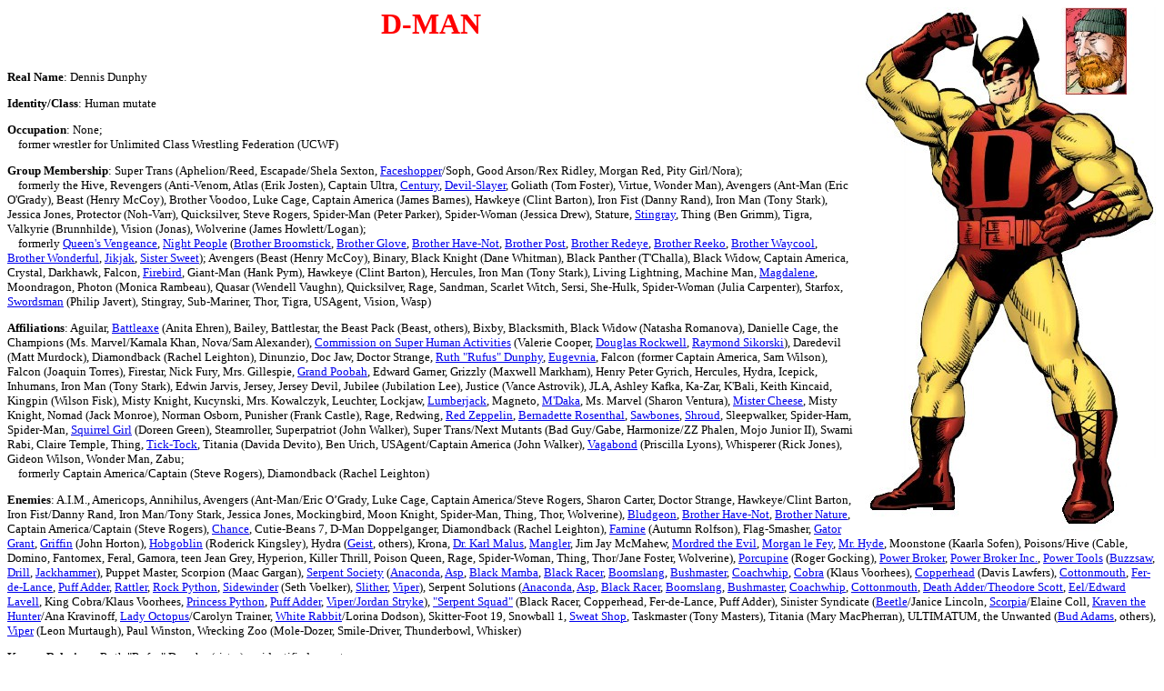

--- FILE ---
content_type: text/html; charset=UTF-8
request_url: http://www.marvunapp.com/Appendix4/demolitionman.htm
body_size: 80437
content:
<!DOCTYPE HTML PUBLIC "-//W3C//DTD HTML 4.0 Transitional//EN">
<html><head><title>D-Man (Captain America character, former Avenger)</title>




  

  
  
  <meta http-equiv="Content-Type" content="text/html; charset=iso-8859-1">

  
  <meta http-equiv="imagetoolbar" content="false">

  
  <style type="text/css">@import url( http://www.marvunapp.com/Appendix/appchartemplate.css );
  </style>
  
  <meta content="MSHTML 6.00.2900.3199" name="GENERATOR"></head><body oncontextmenu="return false" onselectstart="return false" ondragstart="return false" oncontext="return false" style="background-color: rgb(255, 255, 255);">
<p class="title" align="center"><font color="#ff0000" size="6">D-MAN<img style="width: 329px; height: 580px;" src="demolitionman1.jpg" align="right" border="0"></font></p>

<p><font size="2"><b>Real Name</b>:&nbsp;Dennis
Dunphy</font></p>

<p><font size="2"><b>Identity/Class</b>:&nbsp;Human
mutate</font></p>

<p><font size="2"><b>Occupation</b>:&nbsp;None;<br>
&nbsp;&nbsp;&nbsp; former wrestler for Unlimited Class
Wrestling Federation (UCWF)</font></p>

<p><font size="2"><b>Group Membership</b>: Super Trans (Aphelion/Reed, Escapade/Shela Sexton, <a href="http://www.marvunapp.com/Appendix10/faceshopper.htm">Faceshopper</a>/Soph, Good Arson/Rex Ridley, Morgan Red, Pity Girl/Nora);<br>
&nbsp;&nbsp;&nbsp; formerly the Hive, Revengers
(Anti-Venom, Atlas (Erik&nbsp;Josten), Captain Ultra, <a href="http://www.marvunapp.com/Appendix3/centuryfw.htm">Century</a>,
<a href="http://www.marvunapp.com/Appendix3/devilslayerdef.htm">Devil-Slayer</a>,
Goliath (Tom&nbsp;Foster), Virtue, Wonder Man), </font><font size="2">Avengers
(Ant-Man (Eric O'Grady), Beast (Henry McCoy), Brother Voodoo, Luke
Cage, Captain America (James Barnes), Hawkeye (Clint Barton), Iron Fist
(Danny Rand), Iron Man (Tony Stark), Jessica Jones, Protector
(Noh-Varr), Quicksilver, Steve Rogers, Spider-Man (Peter Parker),
Spider-Woman (Jessica Drew), Stature, <a href="http://www.marvunapp.com/Appendix7/stingray_newell.htm">Stingray</a>,
Thing (Ben Grimm),
Tigra, Valkyrie (Brunnhilde), Vision (Jonas), Wolverine (James
Howlett/Logan);<br>
&nbsp;&nbsp;&nbsp; formerly <a href="http://www.marvunapp.com/Appendix/earthmorgan.htm#Vengeance">Queen's
Vengeance</a>, <a href="http://www.marvunapp.com/Appendix/nightppl.htm">Night
People</a> (<a href="http://www.marvunapp.com/Appendix/nightppl.htm#Broomstick">Brother
Broomstick</a>,
<a href="http://www.marvunapp.com/Appendix/nightppl.htm#Broomstick">Brother
Glove</a>, <a href="http://www.marvunapp.com/Appendix/nightppl.htm#Not">Brother
Have-Not</a>,
<a href="http://www.marvunapp.com/Appendix/nightppl.htm#Broomstick">Brother
Post</a>,
<a href="http://www.marvunapp.com/Appendix/nightppl.htm#Broomstick">Brother
Redeye</a>, <a href="http://www.marvunapp.com/Appendix/nightppl.htm#Reeko">
Brother Reeko</a>,
<a href="http://www.marvunapp.com/Appendix/nightppl.htm#Broomstick">Brother
Waycool</a>, <a href="http://www.marvunapp.com/Appendix/nightppl.htm#Wonderful">
Brother Wonderful</a>,
<a href="http://www.marvunapp.com/Appendix/nightppl.htm#Jikjak">Jikjak</a>,
<a href="http://www.marvunapp.com/Appendix/nightppl.htm#Sweet">Sister
Sweet</a>); Avengers (Beast (Henry McCoy), Binary, Black Knight
(Dane Whitman), Black Panther (T'Challa), Black Widow, Captain America,
Crystal, Darkhawk, Falcon, <a href="http://www.marvunapp.com/Appendix7/firebird_juarez.htm">Firebird</a>,
Giant-Man (Hank Pym), Hawkeye
(Clint Barton), Hercules, Iron Man (Tony Stark), Living Lightning,
Machine Man, <a href="http://www.marvunapp.com/Appendix2/magdaleneavengers.htm">Magdalene</a>,
Moondragon, Photon (Monica Rambeau), Quasar (Wendell Vaughn),
Quicksilver, Rage, Sandman, Scarlet Witch, Sersi, She-Hulk,
Spider-Woman (Julia Carpenter), Starfox,
<a href="http://www.marvunapp.com/Appendix3/swordsmanjarvert.htm">Swordsman</a>
(Philip Javert), Stingray, Sub-Mariner, Thor, Tigra, USAgent, Vision,
Wasp)</font></p>

<p><font size="2"><b>Affiliations</b>: 
Aguilar, <a href="http://www.marvunapp.com/Appendix/batax4.htm">Battleaxe</a>
(Anita Ehren), Bailey, Battlestar, the Beast Pack (Beast, others),
Bixby, Blacksmith, Black Widow (Natasha
Romanova), Danielle Cage, the Champions (Ms. Marvel/Kamala Khan,
Nova/Sam Alexander), <a href="http://www.marvunapp.com/Appendix2/commissionsa.htm">Commission
on Super Human Activities</a> (Valerie Cooper,
<a href="http://www.marvunapp.com/Appendix2/rockwelldoug.htm">Douglas
Rockwell</a>, <a href="http://www.marvunapp.com/Appendix2/sikorskiraymond.htm">Raymond
Sikorski</a>), Daredevil (Matt Murdock), Diamondback (Rachel Leighton),
Dinunzio, Doc Jaw, Doctor Strange, <a href="#RUFUS">Ruth "Rufus" Dunphy</a>, <a href="http://www.marvunapp.com/Appendix4/eugevniadman.htm">Eugevnia</a>,
Falcon (former Captain America, Sam Wilson), Falcon (Joaquin Torres),
Firestar, Nick Fury, Mrs. Gillespie, <a href="#poob">Grand Poobah</a>,
Edward Garner, Grizzly (Maxwell Markham), 
Henry Peter Gyrich, Hercules, Hydra, Icepick, Inhumans, Iron Man (Tony
Stark),
Edwin Jarvis, Jersey, Jersey
Devil, Jubilee (Jubilation Lee), Justice (Vance Astrovik), JLA, Ashley Kafka, Ka-Zar, K'Bali, Keith Kincaid,
Kingpin (Wilson Fisk), Misty Knight, Kucynski,
Mrs. Kowalczyk, Leuchter, Lockjaw, <a href="http://www.marvunapp.com/Appendix10/lumberjackucwf.htm">Lumberjack</a>, Magneto,
<a href="http://www.marvunapp.com/Appendix2/mdakavengers.htm">M'Daka</a>,
Ms. Marvel (Sharon Ventura), <a href="#poob">Mister Cheese</a>, Misty
Knight, Nomad (Jack Monroe), Norman Osborn, Punisher (Frank Castle), 
Rage, Redwing,
<a href="http://www.marvunapp.com/Appendix/redzepplin.htm">Red
Zeppelin</a>,
<a href="http://www.marvunapp.com/Appendix7/rosenthal-bernie.htm">Bernadette
Rosenthal</a>, <a href="http://www.marvunapp.com/Appendix/sawbones.htm">Sawbones</a>, <a href="http://www.marvunapp.com/Appendix8/shroud_coleridge.htm">Shroud</a>, Sleepwalker, Spider-Ham, Spider-Man, <a href="http://www.marvunapp.com/Appendix/sqlgrl.htm">Squirrel Girl</a>
(Doreen Green), Steamroller, Superpatriot (John Walker), Super Trans/Next Mutants (Bad Guy/Gabe, Harmonize/ZZ Phalen, Mojo Junior II), Swami Rabi,
Claire
Temple, Thing,
<a href="http://www.marvunapp.com/Appendix/ticktock.htm">Tick-Tock</a>,
Titania (Davida Devito), Ben Urich, USAgent/Captain America (John
Walker), <a href="http://www.marvunapp.com/Appendix9/lyons-priscilla-vagabond-scourge.html">Vagabond</a> (Priscilla Lyons), Whisperer (Rick Jones), Gideon Wilson, Wonder Man,
Zabu;<br>
&nbsp;&nbsp;&nbsp; formerly Captain America/Captain (Steve
Rogers), Diamondback (Rachel Leighton)</font></p>

<p><font size="2"><b>Enemies</b>: 
A.I.M., Americops, Annihilus, Avengers (Ant-Man/Eric
O&#8217;Grady, Luke Cage, Captain America/Steve Rogers, Sharon Carter, Doctor
Strange,
Hawkeye/Clint Barton, Iron Fist/Danny Rand, Iron Man/Tony Stark,
Jessica Jones, Mockingbird, Moon Knight, Spider-Man,
Thing, Thor, Wolverine),
<a href="http://www.marvunapp.com/Appendix/bludgeoncap.htm">Bludgeon</a>,
<a href="http://www.marvunapp.com/Appendix/nightppl.htm#Not">Brother
Have-Not</a>,
<a href="http://www.marvunapp.com/Appendix/brothernature.htm">Brother
Nature</a>, Captain America/Captain (Steve Rogers), <a href="http://www.marvunapp.com/Appendix6/chancepowellsm.htm">Chance</a>,
Cutie-Beans 7, D-Man Doppelganger, Diamondback (Rachel Leighton), <a href="http://www.marvunapp.com/Appendix6/famine_apocalypse.htm">Famine</a>
(Autumn Rolfson), Flag-Smasher,
<a href="http://www.marvunapp.com/Appendix6/gatorgrantth.htm">Gator
Grant</a>, <a href="http://www.marvunapp.com/Appendix3/griffinhorton.htm">Griffin</a>
(John Horton), <a href="http://www.marvunapp.com/Appendix5/hobgoblinkingsley.htm">Hobgoblin</a> (Roderick Kingsley), Hydra (<a href="http://www.marvunapp.com/Appendix6/geist_hydra-1.htm">Geist</a>,
others), Krona, <a href="http://www.marvunapp.com/Appendix/maluskarl.htm">Dr.
Karl Malus</a>, <a href="http://www.marvunapp.com/Appendix/manglercap.htm">
Mangler</a>, Jim Jay McMahew, <a href="http://www.marvunapp.com/Appendix2/mordredcamelot.htm">
Mordred the Evil</a>,
<a href="http://www.marvunapp.com/Appendix2/morganlefay.htm">Morgan
le Fey</a>, <a href="http://www.marvunapp.com/Appendix4/mrhydezabo.htm">Mr.
Hyde</a>, Moonstone (Kaarla Sofen), 
Poisons/Hive (Cable, Domino, Fantomex, Feral, Gamora, teen Jean Grey,
Hyperion, Killer Thrill, Poison Queen, Rage, Spider-Woman, Thing,
Thor/Jane Foster, Wolverine), <a href="http://www.marvunapp.com/Appendix4/porcupinetbolt.htm">Porcupine</a>
(Roger Gocking), <a href="http://www.marvunapp.com/Appendix7/power_broker-jackson.html">Power
Broker</a>, <a href="http://www.marvunapp.com/Appendix7/power_broker-organization.html">Power
Broker Inc.</a>, <a href="http://www.marvunapp.com/Appendix/powertools.htm">Power Tools</a>
(<a href="http://www.marvunapp.com/Appendix/powertools.htm#buzz">Buzzsaw</a>,
<a href="http://www.marvunapp.com/Appendix/powertools.htm#drill">Drill</a>,
<a href="http://www.marvunapp.com/Appendix/jackhammerpt.htm">Jackhammer</a>),
Puppet Master, Scorpion (Maac Gargan), 
<a href="http://www.marvunapp.com/Appendix4/serpentsociety.htm">Serpent
Society</a> (<a href="http://www.marvunapp.com/Appendix4/anacondass.htm">Anaconda</a>,
<a href="http://www.marvunapp.com/Appendix4/aspss.htm">Asp</a>,
<a href="http://www.marvunapp.com/Appendix4/blackmambass.htm">Black
Mamba</a>,
<a href="http://www.marvunapp.com/Appendix4/blackracerss.htm">Black
Racer</a>,
<a href="http://www.marvunapp.com/Appendix4/boomslangss.htm">Boomslang</a>,
<a href="http://www.marvunapp.com/Appendix4/bushmasterss.htm">Bushmaster</a>,
<a href="http://www.marvunapp.com/Appendix4/coachwhipss.htm">Coachwhip</a>,
<a href="http://www.marvunapp.com/Appendix8/kingcobraklaus.htm">Cobra</a> (Klaus Voorhees),
<a href="http://www.marvunapp.com/Appendix4/copperheadss.htm">Copperhead</a>
(Davis Lawfers), <a href="http://www.marvunapp.com/Appendix4/cottonmouthss.htm">
Cottonmouth</a>, <a href="http://www.marvunapp.com/Appendix/ferdelan.htm">Fer-de-Lance</a>,
<a href="http://www.marvunapp.com/Appendix4/puffadderss.htm">Puff
Adder</a>, <a href="http://www.marvunapp.com/Appendix4/rattlerss.htm">Rattler</a>,
<a href="http://www.marvunapp.com/Appendix4/rockpythonss.htm">Rock
Python</a>,
<a href="http://www.marvunapp.com/Appendix4/sidewinderss.htm">Sidewinder</a>
(Seth Voelker),
<a href="http://www.marvunapp.com/Appendix3/slithermutantforce.htm">Slither</a>,
<a href="http://www.marvunapp.com/Appendix4/madame_hydra_viper.htm">Viper</a>),
Serpent Solutions (<a href="http://www.marvunapp.com/Appendix4/anacondass.htm">Anaconda</a>,
<a href="http://www.marvunapp.com/Appendix4/aspss.htm">Asp</a>, <a href="http://www.marvunapp.com/Appendix4/blackracerss.htm">Black
Racer</a>, <a href="http://www.marvunapp.com/Appendix4/boomslangss.htm">Boomslang</a>,
<a href="http://www.marvunapp.com/Appendix4/bushmasterss.htm">Bushmaster</a>,
<a href="http://www.marvunapp.com/Appendix4/coachwhipss.htm">Coachwhip</a>,
<a href="http://www.marvunapp.com/Appendix4/cottonmouthss.htm">Cottonmouth</a>,
<a href="http://www.marvunapp.com/Appendix4/deathadder2ss.htm">Death
Adder/Theodore Scott</a>, <a href="http://www.marvunapp.com/Appendix4/eellavell.htm">Eel/Edward
Lavell</a>, King Cobra/Klaus Voorhees, <a href="http://www.marvunapp.com/Appendix8/princesspythzelda.htm">Princess Python</a>, <a href="http://www.marvunapp.com/Appendix4/puffadderss.htm">Puff
Adder</a>, <a href="http://www.marvunapp.com/Appendix/vipercap.htm">Viper/Jordan
Stryke</a>), 
<a href="http://www.marvunapp.com/Appendix4/serpsqua4.htm">"Serpent
Squad"</a> (Black Racer, Copperhead, Fer-de-Lance, Puff Adder),
Sinister Syndicate (<a href="http://www.marvunapp.com/Appendix6/beetlejanicecapsp.htm">Beetle</a>/Janice Lincoln, <a href="http://www.marvunapp.com/Appendix4/scorpiaspdrmn.htm">Scorpia</a>/Elaine Coll, <a href="http://www.marvunapp.com/Appendix9/kravenanasm.htm">Kraven the Hunter</a>/Ana Kravinoff, <a href="http://www.marvunapp.com/Appendix4/ladyocktrainer.htm">Lady Octopus</a>/Carolyn Trainer, <a href="http://www.marvunapp.com/Appendix/whtrab.htm">White Rabbit</a>/Lorina Dodson), Skitter-Foot 19, Snowball 1, <a href="http://www.marvunapp.com/Appendix/sweatshop.htm">Sweat
Shop</a>, Taskmaster (Tony Masters), Titania (Mary MacPherran), ULTIMATUM, the Unwanted (<a href="http://www.marvunapp.com/Appendix9/adamsbudrav.htm">Bud Adams</a>, others), <a href="http://www.marvunapp.com/Appendix6/vipermurtaugh.htm">Viper</a>
(Leon
Murtaugh), Paul Winston, Wrecking Zoo (Mole-Dozer, Smile-Driver,
Thunderbowl, Whisker)<br>
</font></p>

<p><font size="2"><b>Known Relatives</b>: Ruth "Rufus" Dunphy (sister), unidentified
parents</font></p>

<p><font size="2"><b>Aliases</b>: Baron Dunphy of Demolition House,
Dunph,
Demo, Demolition Man, Demolition Dunphy, Big D, Redhair, Mister D,
Brother D, Brother D-Man, Augmentation #15, Dud-Man, D-Minus Man,
Dunderhead, Dweeb-Man (last four, nicknames given by Nomad);<br>
"Serf" (name on <a href="http://www.marvunapp.com/Appendix/earthmorgan.htm">Earth-398</a>),
Scourge</font></p>

<p><font size="2"><b>Base of Operations</b>:&nbsp;Unrevealed;<br>
&nbsp;&nbsp;&nbsp; formerly New York City sewers; Zerotown;
Los Angeles, California</font></p>

<p><font size="2"><b>First Appearance</b>:&nbsp;Thing
I#28 (October, 1986)</font></p>

<p><font size="2"><b>Powers/Abilities</b>:&nbsp;With
his augmented strength and regular exercise and weight lifting, Dunphy
has super human strength and is capable of lifting up to 15 tons.
Dunphy has undergone extensive training as a wrestler and as partner to
Captain America. His strength was once pushed beyond the ability of his
heart to sustain, but was later restored to its standard augmented
levels. For unknown reasons, Dunphy was able to be preserved for months
in a block of ice, but he is now slightly brain-damaged and sometimes
delusional. Dunphy is accustomed to operating the Avengers Quinjet and
handles a motorcycle well.</font></p>

<p><span style="display: inline ! important; float: none; background-color: transparent; color: rgb(33, 33, 33); font-family: &quot;Times New Roman&quot;,serif,serif,&quot;EmojiFont&quot;; font-size: 13px; font-style: normal; font-variant: normal; font-weight: 400; letter-spacing: normal; orphans: 2; text-align: left; text-decoration: none; text-indent: 0px; text-transform: none; white-space: normal; word-spacing: 0px;">D-Man
was briefly infected by a modified symbiote, giving him a
yellow-and-brown symbiotic costume and enhancing his strength; after
being infected by a Poison, altering his costume with a white
exoskeleton, making him part of a hive-mind.</span></p>

<p><span id="x_yiv5135893160yui_3_16_0_1_1527951254744_7482" style="font-family: &quot;Times New Roman&quot;,serif,serif,&quot;EmojiFont&quot;;">D-Man
was temporarily turned into a dragon-man capable of flight and
breathing fire, through a serum made by Doc Jaw. <br>
</span></p>

<p><font size="2"><b>Height: </b>6'3"<br>
<b>Weight: </b>315 lbs. (was once 396 lbs.)<br>
<b>Eyes:</b> Blue<br>
<b>Hair: </b>Red</font></p>

<p><font size="2"><b>History</b>: </font></p>

<p><font size="2">
<img src="demolitionman2.jpg" align="left" border="0" height="400" width="176">(Captain America I#328
(fb)/Thing I#28 (fb)/Thing I#35 (fb) - BTS) - Dennis Dunphy played
football in college and desired to go professional after graduating,
but was turned down by several teams. Realizing that he wasn't good
enough, he continued going to the gym with the hopes that his chance
would come along; he worked on production lines in Detroit, Michigan to
support himself. He was offered super powers by a man at the gym, so
Dunphy contacted the Power Broker, who augmented Dunphy's strength with
radiation, then convinced Dunphy that he would need regular
stabilization pills to avoid his powers from making him constantly
sick. Dunphy realized the risks that these new powers would pose, but
wanted them bad enough to risk it. He turned down job offers and went
back to try out for football, quickly realizing that he was too strong
to play now. He continued taking his stabilization pills as scheduled.</font></p>

<p><font size="2">(Thing I#28) - Ed Garner held
tryouts for the Unlimited Class Wrestling Foundation (UCWF), a new
wrestling league pitting super-powered wrestlers against each other.
Dunphy attended the tryouts alongside the Mangler, the Thing (of the
Fantastic Four) and several hundred others. When Thing lifted the
highest amount during the weight lifting requirement, the others were
intimidated, but Dunphy stepped up and matched the weight, though he
struggled to do so. Though all knew this was not the Thing's maximum
strength, Dunphy was accepted into the league alongside 14 others,
including Mangler and Thing. After weeks of training, the numbers were
brought down to 12. On opening night, the star match pitted Thing
against Dunphy, who'd taken the name Demolition Dunphy. Garner tried
paying Dunphy off to throw the fight, but Dunphy refused the money,
even though he was considering throwing the fight for the good of the
league (having a member of the Fantastic Four win early on). Thing told
Garner off for this, however, and Dunphy agreed to a fair fight. Two
weeks later, Dunphy and Thing fought. Though Dunphy was more athletic
and had more diverse moves, Thing's strength won out. They hit each
other in a full speed collision off the ropes and Dunphy was knocked
unconscious. Thing was the winner. </font></p>

<p><font size="2">(Thing I#29) - Weeks later, the
UCWF were having a tag team match in New Orleans. On Dunphy's team were
Thing and Blacksmith, and the opposing team included Jersey Devil and
Swami Riba. A former wrestler seeking personal glory named Gator Grant
interrupted the fight and the UCWF wrestlers ganged up on him. Gator
told Thing about the origins of his powers as they fought and the Thing
defeated Gator. </font></p>

<p><font size="2">(Captain America I#15 (fb) ) - Edward Garner arranged
a fight between Demolition Dunphy and "Lightning Lemar" Hoskins; though
Garner asked D-Man to go easy, he humiliated Hoskins instead.</font></p>

<p><font size="2">(Hulk vs. Hercules: When Titans
Collide#1 (fb)) -
When Hercules fought the UCWF in the ring, Dunphy and
other wrestlers were swiftly defeated. </font></p>

<p><font size="2">(Thing I#33) - Dunphy and Thing
sat in the crowd while they watched a wrestling match between Titania
and Battleaxe, two of the new Women's Division of the UCWF. Dunphy was
enthused as he watched Battleaxe win, then saw the Thing break up a
fight between the two women. Thing didn't share Dunphy's plan to buy
the women a beer after the match as he was sweet on Sharon Ventura.
</font></p>

<p><font size="2">
<img src="demolitionman3.jpg" align="right" border="0" height="300" width="304">(Thing I#34) - While several
women wrestlers watched, Dunphy and Thing sparred, and Dunphy grew
frustrated when Thing got distracted. He suddenly found himself under
the control of the Puppet Master, an old foe of the Thing's, and was
forced to punch Thing repeatedly. When he knocked Thing down into the
canvas, Thing took the opportunity to wrap Dunphy in the canvas, then
went chasing after the villain while Dunphy regained awareness. Thing
soon returned and helped free Dunphy, who advised Thing to give Sharon
a bit more space. </font></p>

<p><font size="2">(Thing I#35) - Preparing to do a
promo spot, Dunphy and Thing bantered while they put their costumes on.
Dunphy avoided Thing's questions about his pills, claiming they were to
calm his nerves. In front of the camera, they challenged their upcoming
opponents, Grand Poobah and Mister Cheese, then relaxed. Dunphy grew
concerned about Thing's frequent weak spells, then grew shocked when
Thing went to find Sharon at the Power Broker's. He was unwilling to
share his secret with Thing. Later, the Power Broker called Dunphy and
demanded help with retrieving Sharon. Dunphy refused and was denied any
more stabilizing pills. Thing found Dunphy later, huddled in the
bathroom in full detox. Thing promised to send help. </font></p>

<p><font size="2">(Thing I#36) - Dunphy was taken to
the hospital, where he stabilized. Later Sharon, now powered as Ms.
Marvel, arrived to check in on the Thing, who'd been hospitalized.
Dunphy told her that he figured the Power Broker'd been lying about
those pills and that the Thing had never taken the pills. </font></p>

<p><font size="2">(Captain America I#328 (fb) - BTS)
- Dunphy returned to work and trained with many incoming wrestlers. </font></p>

<p><font size="2">(Captain America I#328) - When
Captain America arrived at the gym, several wrestlers, including Red
Zeppelin, Sawbones, Lumberjack, Icepick, Jersey, and Steamroller,
attacked him to test his strength. Dunphy soon broke up the fight,
after ensuring that it was the real Captain America. He discovered that
Captain America was looking for information on the Power Broker, and
Dunphy rationalized that he could share anything with this hero. He
invited Cap to the showers and explained his origins while they were
there. Dunphy agreed to help Cap search through Garner's files of
wrestlers to search for information on a man named Superpatriot that
Cap was looking for. They agreed to meet up later that night to search
the Power Broker's labs. Dunphy eagerly cancelled his professional
engagements, shaved his head, and had a costume made for him that
resembled Daredevil's first one, as Dunphy had always admired
Daredevil. They tracked down a local scientist, Karl Malus, who they
believed might be involved, and started checking out his old
residences. While eating, Dunphy expressed that being a hero wasn't as
exciting as he'd expected and learned more about why Cap was after the
Broker, as he wanted more info on his foe the Superpatriot. They spent
more time searching for connections in gyms and other places, and
Dunphy finally got lucky four days later. They drove to the building,
an ice cream parlor, and Dunphy agreed to give Cap a 30-minute lead
before he followed. In exactly 30 minutes, Dunphy rushed in, punching
through a steel door and fighting off Mangler and Bludgeon inside. He
freed Cap from an augmentation machine, then retrieved Malus for Cap.
Cap considered getting augmented himself, but decided against it. They
left Malus restrained, then looked around the place. </font></p>

<p><font size="2">(Captain America I#329) - After
busting through a door into the boiler room for Cap, Dunphy went to get
some food at a local diner. When he returned, he found the place
overrun with Power Broker's augmented soldiers, the Sweat Shop. He
knocked out a few on the way in, then drove their truck through the
wall. He leapt from the car and was attacked by several men who soon
overwhelmed him with their strength, knocking him out. They loaded him
into a truck and took him to the Power Broker, knocking him out again
when he woke up. </font></p>

<p><font size="2">(Captain America I#330) - D-Man
was loaded into a machine that would increase his powers by several
times, while next to him Ms. Marvel was having her powers removed. He
burst free from the machine when Cap came in the room and madly lashed
out in attack. After he lashed out with his super strength for several
seconds, he collapsed in a heart attack, too much strain on his
muscles. </font></p>

<p><font size="2">(Captain America I#331) - Dunphy
was dying from his heart attack, leaving Cap to try and resuscitate
him. Cap's allies the Shroud and Tick-Tock came in to aid him and they
forced Malus to remove Dunphy's extra powers in another machine. After
Cap fought off Lt. Michael Lynch and GI Max, Dunphy was soon taken to
the hospital for recovery. Dunphy began to wonder if he wanted to
resume his wrestling career. </font></p>

<p><font size="2">(Captain America I#332) - Cap
called Dunphy, who was recovering in the hospital, to ask for advice on
whether or not he should surrender his identity to the government or go
to work for them. Dunphy was sure Cap would do the right thing. </font></p>

<p><font size="2">(Captain America I#336 (fb) - BTS)
- Captain America chose to surrender his identity over to the
government. He turned over his emergency hotline to Dunphy, who decided
to put his wrestling career on hold and focus on being a hero. </font></p>

<p><font size="2">(Captain America I#337 (fb) - BTS)
- Dunphy responded to four major alerts over the following weeks. He
began looking for Cap, and had a new black uniform designed for him
just in case.</font></p>

<p><font size="2">(Captain America I#336 (fb) - BTS)
- Dunphy began worrying about Cap and initiated a search through the
hotline operators for Cap's van. He also sent notices out to Cap's
former partners, Nomad (Jack Monroe) and Falcon. Nomad took weeks to
reach, but both heroes agreed to come out and talk to Dunphy. Falcon
arrived late one night and heard about the quest.</font></p>

<p><font size="2">(Captain America I#336) - Dunphy
greeted Nomad and his girlfriend, Vagabond, at his residence, and
explained that he wanted to put his fortune to use in aiding Cap. Nomad
was immediately standoffish and rude to Dunphy, who got Nomad to
reluctantly agree to the quest as well. </font></p>

<p><font size="2">(Captain America I#337) - The
foursome heard a report that Cap had been in Washington, and they went
to look for him. They found a split in the road with Cap's van at the
bottom of a chasm. D-Man climbed down by creating wedges in the stone
with his fingers, then used his strength to toss the van up tot he road
on its wheels. Though he felt weak and like he might be having another
heart attack, he hid these symptoms from his allies and climbed back
up. They camped out by the van for several hours discussing Cap and
their connections to him until Cap himself came riding in on his
motorcycle. He greeted them all and told them how Brother Nature had
cracked the road open. When Cap said he was ready to be a hero again,
Dunphy gave Cap his new uniform. They all loaded up into Cap's van and
drove a ways before receiving a report that some snake-themed villains
were holed up in the Gold Obelisk vault in Las Vegas. Using Dunphy's
funds, they chartered a private jet in Portland and flew to Vegas,
where Dunphy hired them a limousine to take them to the casino. When
they arrived, they found out that the authorities didn't want their
help, so they were all taken to the roof by Falcon to handle things on
their own. Cap instructed them to hit the villains hard so the hostages
could be saved quickly. They attacked quickly and the four villains
(Black Racer, Copperhead, Fer de Lance, and Puff Adder) defended
themselves. Dunphy punched through a window, hitting Puff Adder aside,
and Puff Adder hit Dunphy with a full aquarium. As Dunphy prepared
another punch, he was hit by Puff Adder's acid spit. The villains were
soon defeated, though the police were furious with the heroes for
intervening and threatened to press charges. </font></p>

<p><font size="2">(Captain America I#338) - Dunphy
and the others waited in their holding cell while the police questioned
Cap. Nomad grew more and mo re impatient while Dunphy expressed faith
in the legal system. Cap finally returned while Nomad was taken for
questioning. Soon Nomad returned and Falcon was taken. They were all
shocked when Sidewinder, the leader of the Serpent Society, teleported
in and started taking the captured snakes away one by one from their
cell across the hall. Although Cap was reluctant, Dunphy bent the bars
to
their cell so they could stop Sidewinder, and only Fer de Lance was
left. Sidewinder tried escaping, but Cap held on to him, though he let
Sidewinder go when he threatened to kill Fer de Lance. The two villains
escaped just as the police returned. </font></p>

<p><font size="2">(Captain America I#339) - While
they departed in the private jet Dunphy had rented, on their way back
to Portland, Dunphy talked to Cap about the bad dreams Cap'd been
having. Dunphy confessed that hearing that a hero had doubts brought
him comfort. They decided to take down the Serpent Society just before
the pilot told them of an attack in America's breadbasket. The pilot
agreed to take them there to repel it. When they arrived, they had to
skydive out, an act that frightened Dunphy, and they found Famine
attacking the land on her metallic horse. Falcon dislodged her, so
Dunphy jumped on the horse to tame it. It seemed to have a mind of its
own, so Dunphy had to punch it in order to crash it. Famine and the
horse teleported away. </font></p>

<p><font size="2">(Captain America I#340 (fb) - BTS)
- While Falcon and Nomad were recovering from the wounds they received
in the battle against Famine and Cap was retrieving a new shield from
Iron Man (Tony Stark), Dunphy retrieved the van and motorcycles and
drove them down to California. He met his teammates and showed Vagabond
some wrestling holds when she asked, making Nomad furious.
</font></p>

<p><font size="2">(Captain America I#340) - Cap and
Falcon broke up the fight between Nomad and Dunphy. Afterwards Dunphy
admired Cap's new shield. As they moved to drive back to L.A., they
heard about a disturbance at the Vault and got on their motorcycles to
investigate. They were run off the road by Mr. Hyde and Titania (Mary
MacPherran) in a van; Nomad was pushed over the edge, Dunphy managed to
correct up the mountain wall, and Cap's cycle was hit. Dunphy went
after the van and his cycle was hit by a projectile thrown by Titania,
destroying his motorcycle. He was careful as he approached her, not
wanting to hurt her, but she threw him from the side of the mountain.
As he fell, he was overcome with fear, believing he was going to die,
but happy in the fact that he'd left his fortune to Cap. Falcon caught
Dunphy's legs, though, then had Dunphy hit the Griffin, who'd been
attacking. Falcon deposited Dunphy, who couldn't believe he was still
alive. He soon saw Titania running by, but chose to let her go,
figuring his allies would never know. </font></p>

<p><font size="2">(Captain America I#342 (fb) - BTS)
- Dunphy and the others returned to his residence while Cap completed a
personal mission, returning his shield to Iron Man, who'd gone rogue.</font></p>

<p><font size="2">(Captain America I#342) - Dunphy
showed Vagabond more moves in their free time and she started
improving. Nomad caught them in a compromising position and hit Dunphy
with a stun disc before starting a fight, but Vagabond broke it up by
tossing Nomad into the pool. A Wakandan craft flew over them and Cap
rushed out to retrieve a new shield that'd been made for him. They
received a distress call from Diamondback (Rachel Leighton), who
reported that the Serpent Society was in a deadly battle in upstate New
York, and the Wakandan pilots K'Bali and M'Daka flew the heroes there
to help. When they met Diamondback, they learned that Viper had led
other criminals, including the snake-villains from Vegas, in
infiltrating the Society, and that they'd poisoned some. Vagabond
rushed Sidewinder to the emergency room as he'd been poisoned while
Diamondback led the other heroes to attack. They were immediately
attacked by Anaconda, Rattler, and Rock Python; D-Man and Diamondback
worked together to defeat Anaconda. Soon Dunphy was attacked by
Slither, but Nomad saved him. In time, Black Racer, Coachwhip,
Cottonmouth,&nbsp; and Puff Adder were also apprehended, Asp, Black
Mamba, and Bushmaster were rescued, and Viper and Cobra had escaped. </font></p>

<p><font size="2">(Captain America I#343) - To stop
Viper, Captain America stowed away on her getaway ship, leaving his
allies to pursue. With Diamondback piloting a second craft, Dunphy took
Slither hostage to probe him for information while Falcon, Redwing, and
Nomad watched. Though Dunphy was uncomfortable with it, Nomad used
force to learn that Viper was poisoning the water supply of Washington,
DC, so Falcon flew off to call the authorities. As they caught up to
Viper's craft, Nomad wanted to fire a heat-seeking missile at it.
Dunphy was very hesitant, but ceded to Nomad as he had more experience.
They shot down the craft and learned that Cap had been on it, but Cap
had managed to capture Viper. They decided to go to Washington, DC, to
stop her plots. </font></p>

<p><font size="2">(Captain America I#344) - While
Cap and Diamondback were apprehending Cobra, Boomslang, and Copperhead,
Dunphy and Nomad kept an eye on Viper and Slither. Cobra rushed onto
the ship and managed to free Viper with a shot, then evaded Nomad and
Dunphy, causing them to crash into each other. Nomad blamed Dunphy,
then rushed off to catch Cobra. While Dunphy was thinking either he or
Nomad would have to go, Viper snuck up behind him and bit him with her
poisoned fangs, causing him to collapse. Diamondback soon administered
an antidote to Dunphy, then left him on the floor under a blanket, with
the other snakes nearby captive. Dunphy awoke to see Battlestar aboard
the ship and, assuming he was a villain, attacked. He grew weaker due
to the poison, but put up a fight through the wall of the ship and into
a statue before finally falling unconscious due to repeated blows. He,
Diamondback, and Nomad were later returned to a holding cell in
Washington, DC, in a secret Commission on Super-Human Activities base. </font></p>

<p><font size="2">(Captain America I#345 (fb) - BTS)
- The Commission spent hours asking the trio about their activities,
but none of them would give up information on Cap, knowing it was the
Commission who had taken his uniform.
</font></p>

<p><font size="2">(Captain America I#345) - They
were shocked when Sidewinder teleported in with Vagabond. Diamondback
escaped with Sidewinder, who soon returned for the others. D-Man
refused to leave, knowing Cap would want them to face the consequences,
and Vagabond agreed, but Nomad took the escape. </font></p>

<p><font size="2">(Captain America I#346) - Cooper,
Rockwell, and Sikorsky of the Commission came to question Dunphy more,
telling him he had no right to a lawyer and that they'd learned about
his connection to Cap. </font></p>

<p><font size="2">(Captain America I#349 (fb) - BTS)
- After being held prisoner for a few more weeks, the Commission let
Dunphy go. He tried tracking down Cap, but could get no response on the
hotline or through the Avengers. Finally, he went the Hydrobase, the
headquarters for the recently defunct Avengers, and waited for Cap
there. </font></p>

<p><font size="2">(Captain America I#349) - Dunphy
hugged Cap tightly when he saw him, thrilled to see his old friend. He
was impressed to hear about all of Cap's activities, then shocked and
thrilled when Cap invited him to join the new Avengers team. Dunphy
enthusiastically agreed. When Battlestar landed on the island in a
helicopter, Dunphy still thought him a foe and attacked, but Cap
quickly broke up the fight.</font></p>

<p><font size="2">(Captain America: Hail Hydra I#4)
&#8211; D-Man joined a group of the Captain's Avenger allies to fight Hydra,
Geist
and reanimated zombies. </font></p>

<p><font size="2">Cap, Battlestar and Dunphy learned
that the replacement
Captain
America (John Walker) was being held hostage by ULTIMATUM and
Flagsmasher. After Cap confirmed some facts, he, Dunphy, and Battlestar
took off in a Quinjet to the Arctic to stop ULTIMATUM. They arrived to
see a seeming ULTIMATUM civil war brewing and Dunphy was left aboard
the ship while the other two went to investigate. In time, Dunphy was
shocked to see Cap board the ship with Flagsmasher, then they flew to
the ULTIMATUM base. Dunphy was again left aboard the Quinjet until Cap
instructed him to crash the Quinjet into the base, parachuting out
before it hit. Dunphy lined the ship up with the target just as two
ULTIMATUM soldiers boarded the ship back. He climbed onto the ship to
stop them, still scared of heights since his battle with Titania, and
tried to disarm the bombs they placed on the Quinjet. He couldn't get
off in time and the ship exploded. Dunphy sank into the Arctic waters,
no sign of him apparent. Cap, mourning, believed his partner dead. </font></p>

<p><font size="2">(Captain America I#384) - Cap
heard a rumor of some Inuit men worshipping a man trapped in a block of
ice in the Arctic. He rushed to check it out, thinking it Dunphy, but
found nothing. As he left, an actual block of ice containing and
preserving Dunphy floated up, but Cap didn't see it. </font></p>

<p><font size="2">(Captain America I#400/2 (fb) -
BTS) - Dunphy thawed out and was discovered by the Inuit. He was
brain-damaged, unable to speak, and had selective amnesia, though he
could understand what others said to him after he learned their
language. They took him in, calling him Redhair, and provided for him,
giving him an igloo to live in. </font></p>

<p><font size="2">(Captain America I#400/2) - When
Dunphy saw a ship fly overhead, he and his companions had to duck to
avoid being hit. He chose to wander after it to see what it was,
ignoring the pleas of his providers as he walked away. Two days later,
he came across an ULTIMATUM base and, though the villains, including
Flag-Smasher, were overcome by his body odor, they held Dunphy captive.
Dunphy sat for days in a cell until Falcon rescued him and flew him
free. They escaped on a Quinjet with USAgent (John Walker's new
identity).
</font></p>

<p><font size="2">(Captain America I#401) - Cap was
thrilled when he saw Dunphy alive and embraced him, though he grew
concerned about his friend's medical condition. </font></p>

<p><font size="2">(Captain America I#402) - Though
still not responding, Dunphy cleaned up and worked out with Cap and the
Black Widow (Natasha Romanova).
</font></p>

<p><font size="2">(Captain America I#403) - Dr.
Kincaid gave Dunphy a full physical and Edwin Jarvis looked out for
Dunphy while Cap was on a mission.
</font></p>

<p><font size="2">(Captain America I#404) - Jarvis
decided to take Dunphy for a walk in Central Park, and they were joined
by Bernadette Rosenthal. </font></p>

<p><font size="2">(Captain America I#405) - Jarvis
had to run back to to Avengers mansion, so Bernie stayed with Dunphy,
talking about how she'd been a big fan of his. She rushed off after a
purse snatcher, leaving Dunphy standing alone. </font></p>

<p><img src="demolitionman4.jpg" align="left" border="0" height="300" width="362">
<font size="2">(Captain America I#408) - While
sitting alone near the Central Park lagoon, D-Man was attacked by the
D-Man Doppelganger, creation of the evil Magus, and knocked into the
lagoon.</font></p>

<p><font size="2">
(Captain America I#409) -
The doppelganger choked Dunphy unconscious and left him to drown. He
woke up in an underwater cavern, disoriented. </font></p>

<p><font size="2">(Captain America I#410) - Dunphy
found a civilization of homeless people living in the cavern and
calling themselves the Night People. They were surprised to see him and
took him to one of their leaders, Brother Wonderful. </font></p>

<p><font size="2">(Captain America I#418 (fb) - BTS)
- The leader of the Night People, Brother Have-Not, kept Dunphy in a
cage for days, not feeding him, and sapping his super-strength with his
powers. They tortured Dunphy for information, but Dunphy still could
not speak. </font></p>

<p><font size="2">(Captain America I#418) - Dunphy
was tortured again by Brother Wonderful, then thrown back in a cage as
Sister Sweet and others watched. Young Jikjak came to Dunphy and
brought him a drink, asking for help in turning against Have-Not.
Jikjak explained that they'd all come to live there in Zerotown, but
that they were nearly kept captive by Have-Not, who'd closed off the
world above with a boulder and only allowed certain of the Night People
to go to the surface. Jikjak let Dunphy free and he tried moving the
boulder with his slowly recovering strength until Have-Not sapped it
again. When Have-Not struck Jikjak, Dunphy spoke for the first time in
years and told him to stop. Have-Not challenged Dunphy to prove himself
by going on a surface mission with Brothers Broomstick, Glove, Post,
Redeye, and Waycool, and Have-Not reluctantly agreed to let Jikjak come
along. As they traveled, Dunphy learned that the homeless resettlers
had once lived in a condemned uptown apartment building until their
relocation. When Dunphy learned they planned to forage by robbing a
store, he complained, but Have-Not tossed him through a window and
sapped Dunphy's strength again while the others robbed. Dunphy sent
Jikjak to retrieve Cap, then climbed to a roof to stand up to Have-Not
from a distance. He threw things to keep Have-Not away until Have-Not
knocked Dunphy off the roof. Dunphy's fall was broken by a lamppost,
but Dunphy felt something break, likely a rib. Soon Cap arrived and
Dunphy was able to get the drop on Have-Not. Dunphy told Cap that he
was going to remain with the Night People and aid them. </font></p>

<p><font size="2">(Captain America I#422) - Dunphy
went jogging with Captain America and invited him to see what he'd done
with
Zerotown, but Cap had to rush off on a mission. </font></p>

<p><font size="2">(Captain America I#440) - Cap, in
a suit of armor, gave to Zerotown to ask D-Man (going by Brother D-Man)
for help in a mission against AIM, but Dunphy declined, saying his
people needed him.&nbsp; He was sad when Cap had to leave so
quickly. </font></p>

<p><font size="2">
<img src="demolitionman5.jpg" align="right" border="0" height="300" width="232">(Avengers III#1) - When
Asgardian threats threatened the Avengers, dozens of members combined
to assess the threat. They gave Dunphy a wide berth, many put of by his
strong smell from being unwashed. They split into five groups to assess
the threats, and Dunphy teamed with Cap, Hercules, Quicksilver, Scarlet
Witch, Quasar (Wendell Vaughn), and Crystal. They traveled to Tintagel
Head, where their ship nearly crashed. D-Man went crashing into
Hercules, who grew offended at his smell. Mordred the Evil revealed
himself. He created stone warriors for the heroes to fight while
kidnapping the Scarlet Witch. Morgan le Fey then revealed herself and
remade reality in her image.
</font></p>

<p><font size="2">(Avengers III#2 (fb) - BTS) - Le
Fey remade the world as it was in Camelot, during the time of her early
life. She ensorcelled the captive Avengers into being her guardians,
giving them new identities as members of the Queen's Vengeance. D-Man
was remade as Serf.
</font></p>

<p><font size="2">(Avengers III#2) - When several of
the Queen's Vengeance (alternate versions of Captain America, Photon,
Wasp, Hawkeye, and Thor) regained their memories, they tried to make
the others remember their true selves as well. Dunphy felt a stirring
within him, but it did not last. With the versions of Quasar and
Justice now on their side, these renegade Avengers fought free and went
into hiding. </font></p>

<p><font size="2">
<img style="width: 352px; height: 258px;" src="demolitionman6.jpg" align="left" border="0">(Avengers
III#3) &#8211; Le Fey sent her forces after the renegades and battle opened
between the two forces. Scarlet Witch began channeling her magic,
seemingly resurrecting Wonder Man to do battle with Le Fey. The others
started regaining their true memories, including Dunphy, who caught
Moondragon when she was knocked out of the sky. The Avengers all
channeled their wills through the Scarlet Witch to defeat Le Fey and
reality was restored. </font></p>

<p><font size="2">(Avengers III#4) - Dunphy showered
at Avengers Mansion, then took a bag of groceries that Jarvis offered.
He bid farewell to Jarvis and climbed in the sewer to return to
Zerotown.</font></p>

<p><font size="2">(JLA/Avengers#4) - D-Man was among
the heroes pulled
forth from time and space in the battle between the
Avengers and Krona. </font></p>

<p><font size="2">(Avengers I#501) - When the
Scarlet Witch went insane and caused several calamities to strike the
Avengers, killing a few and destroying their mansion, dozens of heroes,
including Dunphy, gathered to offer their help. </font></p>

<p><font size="2">(Avengers I#502) - After Nick Fury
briefed the heroes on what was going on, they fought off a Kree
invasion that the Scarlet Witch seemingly generated. Dr. Strange then
appeared to explain everything that had happened. </font></p>

<p><font size="2">(Avengers I#503) - Strange
explained the nature of the emergency and Magneto retrieved the Scarlet
Witch for safekeeping after she briefly made the heroes fight each
other. The Avengers officially disbanded. </font></p>

<br>

<br>

<br>

<img src="demolitionman7.jpg" align="left" border="0" height="300" width="228">
<p><font size="2">(Pulse#13 (fb) - BTS) - Dunphy's
mental illness took a turn for the worse and he abandoned the Night
People, going to live in the sewers by himself. He began seeing
delusions, believing someone called the Cosmic Gamesmaster had
instructed him to find the seven Infinity Gems by performing seven acts
of heroism. </font></p>

<p><font size="2">(Pulse#12 (fb) - BTS) - Dunphy was
briefly arrested for vagrancy, though he was soon released.&nbsp;
He performed a few acts of heroism, stopping robberies, and then he
took what he believed to be gems from the various stores, though he was
collecting watches and jewels. The stores later reported these to be
robberies, though many of them thought Dunphy was Daredevil because of
his costume. </font></p>

<p><font size="2">
(Pulse#11 (fb) - BTS) - Dunphy thwarted another robbery at Eugevnia's
jewelry store. He asked Eugevnia for water, then stole another "gem"
and rushed off. </font></p>

<p><font size="2">(Pulse#12 - BTS) - Reporter Ben
Urich gathered information on D-Man and went down into the sewers to
find him. </font></p>

<p><img style="width: 257px; height: 303px;" src="demolitionman8.jpg" align="right" border="0">
<font size="2">(Pulse#13) - Dunphy was pleased to
meet Urich, knowing he often wrote about Daredevil, but he had to touch
Urich to make sure he wasn't just an hallucination. He asked about what
was happening with Daredevil , then took Urich back to his small
"home". He offered Urich a cupcake, next to a fire of candles, and
acted shocked when Urich knew about the robberies. Figuring that the
Cosmic Gamesmaster had sent Urich to him, Dunphy explained that he had
five of the seven Gems, but Urich told him they were only jewels.
Dunphy, embarrassed, rushed off. Later, Urich lead Daredevil to Dunphy.
Daredevil invited Dunphy to go someplace safe and warm and Dunphy
agreed. </font></p>

<p><font size="2">(Civil War: War Crimes#1 (fb) -
BTS) - After the
implementation of the Super Hero Registration Act,
Dunphy went into hiding. An article in the paper
appeared, titled "D-Parted, D-Man on the run after
whereabouts revealed by unanimous tip."</font></p>

<p><font size="2">(Civil War: Battle Damage
Report#1) - Tony Stark
considered D-Man a potential Initiative recruit. </font></p>

<p><font size="2">(New Avengers#49 - BTS) - D-Man
tried getting in touch with Norman Osborn, new head of the Initiative,
but his audience was refused.</font></p>

<p><font size="2">(Marvel Assistant-Sized
Special#1/1 (fb)) - While with a contingent of soldiers in Iraq, Dunphy
tried to keep his identity a secret, but he used his super strength to
save a truck full of soldiers when a house blew up.</font></p>

<p><font size="2">(Marvel Assistant-Sized
Special#1/1) - The soldiers with D-Man (Aguilar, Bailey, Dinunzio,
Kucynski, Leuchter) were upset he'd been hiding his powers. He trained
them to act as heroes themselves and they busted up several enemy
operations over the following weeks, developing a good reputation among
the military men. When the military officers got upset over a ruined
sting, D-Man backed out and went on to be a hero on his own, with
Captain America in his thoughts.</font></p>

<p><img src="demolitionman9.jpg" align="left" border="0">
<font size="2">(I Am an Avenger#2/4) - After
steeling himself up, D-Man attended the Annual Avengers Picnic to enter
the pie-eating contest against Valkyrie, the Thing, and the Protector.
After being coached by Steve Rogers, D-Man won the intense contest and
was pronounced the victor as he collapsed on the ground, bloated. </font></p>

<p><font size="2">(New Avengers II#7) - Though
highly eager to be involved, D- Man did not get the job of being
Danielle Cage's nanny.</font></p>

<p><font size="2">(Avengers
Annual III#1 (fb) &#8211; BTS) &#8211; D-Man believed&nbsp;the Grandmaster had
called him to reclaim the Infinity Gems&nbsp;from the Avengers.
When
they wouldn&#8217;t return his calls, he&nbsp;accepted Wonder Man&#8217;s
invitation to join the Revengers,&nbsp;adopting a new
costume.&nbsp;</font></p>

<p><font size="2">(New
Avengers Annual II#1) &#8211; The Revengers savagely
attacked&nbsp;Avengers
Mansion&nbsp;where the team was overwhelmed by&nbsp;the shock
of the
attack. With support staff Victora Hand and Wong also at risk, the
Avengers were swiftly defeated, with the Thing being the last standing
and the mansion nearly destroyed. During the fight, D-Man kept begging
the team to remember him. They then turned to Avengers Tower.</font></p>

<p><font size="2">(Avengers
Annual III#1) &#8211; The Revengers damaged the&nbsp;tower, then turned
to
give a media report on the Avengers&#8217; failings. The Avengers attacked,
quickly containing Wonder Man, then they teleported the Revengers to
Citi Field, where the villains were swiftly defeated. They were each
interviewed about their motivations.</font></p>

<p><font size="2">&nbsp;</font></p>

<p><font size="2">&nbsp;</font></p>

<table>

  <tbody>
    <tr>
      <td>
      <p><font size="2">(Captain America VI#13 (fb) &#8211; BTS)
&#8211; Hydra agents restored D-Man&#8217;s ability to think clearly, but then
brainwashed him into becoming the new Scourge. They put a brainwashed
Henry Peter Gyrich in charge of him and sent him to murder criminals
who had entered Witness Protection.</font></p>
      <p><font size="2">(Captain America VI#11 (fb) &#8211; BTS)
&#8211; Scourge killed a former Hydra agent.</font></p>
      <p><font size="2">(Captain America VI#11) &#8211; Scourge
killed former AIM agent Paul Winston. He later attacked Leon Murtagh,
the Viper, and killed him, also wounding SHIELD agent Diamondback.</font></p>
      <p><font size="2">(Captain America VI#12) &#8211; Scourge
trained, feeling guilty over Diamondback, but Gyrich convinced him to
continue. He later hunted down and killed Rattler. Rational thought
started coming back to him.</font></p>
      <p><font size="2">(Captain America VI#13) &#8211; An angry
Scourge demanded that Gyrich fix his brain, but Gyrich activated a
device that stripped Dunphy of rational thinking again.</font></p>
      <p><font size="2">(Captain America VI#14) &#8211; Dunphy
attacked Roger Gocking, Porcupine, who was saved by Captain America.
Scourge and Cap battled savagely and Scourge nearly killed Cap before
Sharon Carter gunned him down, apparently killing him.</font></p>
      <p>(Secret Wars Too I#1/4) - On Earth-616, a minor mystic (man in
purple jacket with glasses) used a book called the Official Handbook of
the Monster Underverse&#8221; to try and summon a demon, but he accidentally
summoned D-Man instead, restoring him to life. D-Man got pies,
disrupted a robbery by the Serpent Society, got positive feedback from
Edwin Jarvis (who spoke for Captain America) at Avengers Mansion, then
wrestled alongside Rage at the U.C.W.F., before the final incursion hit
and was restored as Battleworld. In Doomstadt, Emperor Doom and Sheriff
Strange welcomed Baron Dunphy of Demolition House, but he was eating
Doom&#8217;s Pies. <br>
      </p>
      </td>
      <td><img style="" alt="Dunphy as Scourge" src="demolitionman10.jpg" align="right" border="0" height="348" width="313"> </td>
    </tr>
  </tbody>
</table>

<p><font size="2"><b>SECRET WARS III HAPPENED</b></font></p>

<p><font size="2"><b><br>
</b></font></p>

<img style="" src="demolitionman11.jpg" align="left" border="0" height="300" width="225">
<img style="" src="demolitionman12.jpg" align="right" border="0" height="300" width="120">
<p><font size="2">(Captain America: Sam Wilson I#1 (fb) - BTS) - Sam
Wilson became the new Captain America and formed a support organization
to help him be more effective. D-Man began working behind the scenes as
a pilot, technician, and back-up field operative, and he donned new
body armor as his costume. Sam also began working with Misty Knight,
and his bird Redwing.</font></p>

<p><font size="2">(Captain America: Sam Wilson I#1) - D-Man helped Cap
and his allies battle Hydra aboard a Helicarrier. </font></p>

<p><font size="2">(Captain America: Sam Wilson I#3) - D-Man worked with
Misty, Captain America (temporarily transformed into a werewolf), and
the Whisperer to track the Serpent Solutions team.</font></p>

<p><font size="2">(Captain America: Sam Wilson I#4) - D-Man promised to
take a shower when the werewolf Sam Wilson smelled him.</font></p>

<p><font size="2">(Captain America: Sam Wilson I#5) - D-Man watched
over Falcon, using games sent by Gideon Wilson (Sam's brother). </font></p>

<p><font size="2">(Captain America: Sam Wilson I#6) - D-Man helped Cap,
Diamondback, and Misty Knight defeat the Serpent Solutions team. He saw
that the new Falcon was equipped with body armor.</font></p>

<p><font size="2">(Captain America: Sam Wilson I#9) - D-Man helped
defend Captain America on social media. He later attended a press
conference with Cap, where Cap defeated Chance. </font></p>

<p><font size="2">(Captain America: Sam Wilson I#11) - Alongside Cap
and Misty, D-Man reviewed the new threat of the Americops. </font></p>

<p><font size="2">(Captain America: Sam Wilson I#13) - D-Man filmed a
statement from Captain America (Sam Wilson) on the Americops and how he
would be monitoring those active in New York City from now on.</font></p>

<p><font size="2">(Captain America: Sam Wilson I#15) - After defending
Cap on social media, D-Man agreed to appear in a UCWF revival, staged
by new manager Jim Jay McMahew. With Sam, Falcon, and Rage watching
him, D-Man put on a replica of his Demolition Dunphy uniform, kissed
his boyfriend, then appeared on stage to fight Battlestar, though he'd
been hesitant to do so. When McMahew and the Power Tools tried robbing
the box office, D-Man helped stop them. He later watched the show on TV
with his boyfriend.</font></p>

<p><font size="2">(Captain America: Sam Wilson I#18) - D-Man helped Sam
review footage of Rage's recent arrest. </font></p>

<p><font size="2">(Captain America: Sam Wilson I#21) - D-Man rebuilt
properties with Gideon Wilson. </font></p>

<p><font size="2">(Captain America: Sam Wilson I#22) - After Hydra took
over the country, D-Man and Misty Knight helped Cap smuggle refugees,
including Inhumans, across the borders to safety.</font></p>

<p><span id="x_yui_3_16_0_ym19_1_1519854054486_5051" style="font-family: &quot;Times New Roman&quot;,serif,serif,&quot;EmojiFont&quot;;">(Spider-Man
II#18) &#8211; D-Man hung out at the emergency room reading Howard the Duck
comics.</span></p>

<p><span id="x_yui_3_16_0_ym19_1_1526508501902_3365" style="font-family: &quot;Times New Roman&quot;,serif,serif,&quot;EmojiFont&quot;;">(Unbeatable
Squirrel Girl II#29) &#8211; D-Man was briefly summoned along with other
heroes by Loki to help Squirrel Girl in a fight against Silver Surfer
on the planet <a href="http://www.marvunapp.com/Appendix9/chittcrrtplanet.htm">Chitt-Crrt</a>. He was soon sent home.</span></p>

<small><img style="width: 456px; height: 282px;" alt="" src="demolitionman-dragon.png" align="left">(Lockjaw I#1 (fb) &#8211; BTS) &#8211; D-Man and his boyfriend Chris broke
up; though they'd been happy, D-Man refused to work on his flaws in the
relationship and expected unconditional love in return. D-Man's sister
Ruth, after a bad divorce, moved back to New York from Arizona. They
planned to spend more time together but didn't see each other much. <br>
&nbsp;<br>
<span id="x_yiv5135893160yui_3_16_0_1_1527951254744_7488" style="font-family: &quot;Times New Roman&quot;,serif,serif,&quot;EmojiFont&quot;;">(Lockjaw
I#1) &#8211; In his apartment, D-Man spent days eating pizza, drinking and
watching television. When his name was used in a game show and no one
knew the answer, he punched the television before remembering he no
longer had his powers. Mrs. Gillespie came to visit with her puppy Bixby
(who looked like a smaller version of the Inhuman Lockjaw) then headed to the emergency room to
treat his hand. Rufus rushed to check on him, having thought he'd
attempted suicide, and D-Man began to realize how bad he looked to his
loved ones. Back at home, D-Man found Lockjaw outside then they were
attacked by flying hamsters in tiny airships full of offensive
weaponry, with names like Snowball 1, Skitter-Foot 19 and Cutie-Beans
7, there to attack Bixby (revealed as one of Lockjaw's relatives) on his 30th birthday
but the hamsters fled when Lockjaw fought back. D-Man then followed
Lockjaw to the Savage Land, where they met Ka-Zar and Zabu. <br>
<br>
</span><span id="x_yiv5135893160yui_3_16_0_1_1527951254744_7492" style="font-family: &quot;Times New Roman&quot;,serif,serif,&quot;EmojiFont&quot;;">(Lockjaw
I#2) &#8211; D-Man, despite his huge crush on Ka-Zar, saw his home and
terrible farm, and they soon fended off the attacking Beast Pack, led
by another of Lockjaw's relatives, the Beast. D-Man stopped Ka-Zar from
hunting the Pack then went off on the next adventure with Lockjaw. </span><br>
<span style="font-family: &quot;Times New Roman&quot;,serif,serif,&quot;EmojiFont&quot;;"><br>
</span><span id="x_yiv5135893160yui_3_16_0_1_1527951254744_7495" style="font-family: &quot;Times New Roman&quot;,serif,serif,&quot;EmojiFont&quot;;"><span id="x_yiv5135893160yui_3_16_0_1_1527951254744_7496"></span>(Lockjaw
I#3) &#8211; On Larval Earth (reality-8311), D-Man and Lockjaw teamed with Spider-Ham to
defeat the Wrecking Zoo then met Doc Jaw, Lockjaw's cartoonish
sister, who shared that Annihilus was after Lockjaw and his family. She
gave D-Man an inhaler to use later. To find the truth, they sent D-Man
and Lockjaw into the Mindscape dimension, where he saw a monstrous version of his
seventh-grade teacher, Mrs. Kowalczyk, then met Sleepwalker and his
dog Dogwalker. <br>
<br>
(Lockjaw
I#4) &#8211; In the Mindscape, Lockjaw was able to see the truth of his
origins in memories, how in utero he had been experimented on and how
he had teleported four of his cloned siblings to safety before his
birth; those four including Beast, Doc Jaw, Bixby and a fourth who was
in the Negative Zone. After passing back through the Larval Earth,
Lockjaw and D-Man went to the Negative Zone to save the final dog, who
was being held by Annihilus. D-Man's asthma acted up and he used the
inhaler, which turned him into a dragon man capable of flight and
breathing fire. Lockjaw began teleporting them to various places during
the following battle, including Asgard, Duckworld, the Ultimate
Universe, a "world between worlds," a foreign universe (resembling the
DC Universe) and one million years into the past, where Annihilus was
eaten by a giant shark. D-Man returned to his normal form then was
sent back to New York City. He embraced Ruth then noticed that the dog
from the Negative Zone was now his to keep.<br>
<img style="width: 163px; height: 210px;" alt="" src="demolitionman-symbiote.png" align="left"><img style="width: 192px; height: 247px;" alt="" src="demolitionman-poison.png" align="right">(Venomized
I#2) &#8211; On the Manhattan Bridge, D-Man and Rage were aiding panicking
civilians when a group of Poisons from the Hive attacked, including
Killer Thrill, Gamora, Thing, Hyperion, and Spider-Woman; Rage and
D-Man were swiftly overwhelmed by their symbiotes, then Poisons
infected both of them, converting them to the Hive.</font></p>

<p><font size="2">
(Venomized
I#3) &#8211; The Hive battled the assembled Avengers and Champions, many of
them now bonded with Klyntar, including Captain America, Hercules,
Thor, Falcon, Ms. Marvel, Thing, and Nova. D-Man felt a sense of
belonging, and berated Cap for never making him fully welcome before.
More Poisons arrived. </font></p>


<p><font size="2">(Venomized
I#5) &#8211; D-Man and Rage were freed from their Poisons and symbiotes when
the Poison Queen was defeated. </font></p>

<p><font size="2">(Fantastic Four V#5/3) - D-Man was invited to the bachelor party of the Thing.</font></p>


<p><font size="2">(Marvel's Voices#1/5) - D-Man attended a gathering of LGBT heroes to celebrate gay icons.</font></p>

<p><font size="2">(Hawkeye: Freefall#4) - D-Man joined heroes USAgent, Mockingbird, Falcon, Winter Soldier, and Hawkeye in searching for the vigilante Ronin. He hugged Hawkeye, then got paired up with Mockbngird for patrol.</font></p>

<p><font size="2">(Ravencroft#1 (fb) - BTS) - Seeking to fit in at Ravencroft, D-Man planned a staff versus inmates softball game. He worked to avoid the cell of the Punisher.</font></p>

<p><font size="2">(Ravencroft#1) - D-Man invited John Jameson to join the softball game just before Mr. Hyde grabbed Jameson. D-Man tried to defend him, but Hyde tossed him aside, then Misty Knight intervened, knocking Hyde back and knocking out a tooth. D-Man worried about John's unwillingness to change to his wolf form. Soon, Fisk and Osborn introduced Misty, John, and Dennis to the new staff members, Moonstone, Taskmster, Hobgoblin, and Scorpion.</font></p>

<p><font size="2">(Ravencroft#2) - D-Man, Fisk, and Norman Osborn were shocked to see Ashley Kafka show up for work, as she had been believed dead.</font></p>

<p><font size="2">(Ravencroft#3) - When the Punisher escaped from his cell and took a guard hostage, Fisk ordered Taskmaster to kill Punisher, but D-Man stepped in front of the gun, convincing Punisher to surrender and go to solitary confinement instead. Dunphy confided in Knight that he had a strong sense of identity in his job now. Dunphy and Knight checked on Grizzly, who had been attacked by other prisoners for trying to be a good person. When Mr. Hyde escaped and attacked the others, he drove a screwdriver into D-Man's chest, badly hurting him.</font></p>

<p><font size="2">(Ravencroft#4) - The Unwanted took over Ravencroft, imprisoning the others. Ashley Kafka and Misty Knight watched over D-Man as Peepers offered to take his blood.</font></p>

<p><font size="2">(Ravencroft#5) - D-Man was taken by Bud Adams of the Unwanted and they threatened to kill him unless Jameson revealed where the journal of Jonas Ravencroft was. Jameson turned to Man-Wolf, killing Adams, while the Unwanted were defeated. One week later, Jameson was appointed the new warden, with Kafka, Dunphy, and Knight as his staff.</font></p>

<p><font size="2">(Marvel Voices: Pride II#1/3 (fb) - BTS) - After his boyfriend broke up with him, Dennis, who still had no powers, formed the Super Trans support group for teenagers, including Aphelion, Faceshopper, Good Arson, and Pity Girl.</font></p>

<p><font size="2">(Marvel Voices: Pride II#1/3) - Dennis hosted the Super Trans group when the Sinister Syndicate attacked Spider-Man, who was supposed to be there to talk about responsibility. Dennis revealed he was wearing his costume under his clothes and helped in the fight, as Faceshopper took on his form, considering him a hero.</font></p>

<p><font size="2">(Marvel Voices: Pride II#1/7) - Dennis hosted another group, with Escapade and Morgan Red attending this time.</font></p>

<p><font size="2">(X-Men Unlimited Infinity Comic#81) - D-Man started the Super Trans support group, with new members Harmonize and Bad Guy, when Mojo Junior II entered the group and teleported them to Mojoworld against their will.</font></p>

<p><font size="2">(X-Men Unlimited Infinity Comic#85) - D-Man welcomed the Super Trans kids back with their new ally and their friend Jubilee. The group decided to take the name the Next Mutants.</font></p>

<p class="MsoNormal"><font size="2"><b>Comments</b>:
Created by Michael Carlin, Ron Wilson &amp; Kim DeMulder.</font></p>

<p><font size="2">In the Hulk vs. Hercules one-shot,
Dunphy is
mistakenly portrayed in his D-Man costume instead of
his wrestling garb. </font></p>

<p><font size="2">Special thanks to SQUEAK for his
help with D-Man's first two appearances. D-Man received an entry in the
Official Handbook
of the Marvel Universe Master Edition#18 and All-New Official Handbook
of the Marvel Universe#3. </font></p>

<p><font size="2">Thanks to Ronald Byrd for pointing
out
D-Man's Civil War appearances. Thanks to Shiryu for pointing out
D-Man's
appearance in JLA/Avengers#4.</font></p>

<p><font size="2"><span style="font-style: italic;">Although seemingly
delusional in
Avengers III#1 Annual, he nevertheless recognizes seven Infinity Gems
(see <a href="http://www.marvunapp.com/Appendix/nemesise.htm">Nemesis</a>),
which is probably the first time the seventh Infinity Gem has been
cited post-Ultraverse.</span><br style="font-style: italic;">
<span style="font-style: italic;">--Grendel Prime</span></font></p>

<p><font size="2">Thanks to Mike Fichera &amp; Loki for the updated main image.</font></p>

<p><font color="#ff0000" size="4"><b>Profile
by <a href="http://www.marvunapp.com/Appendix/appmasts.htm#Chad">Chadman</a>.</b></font></p>

<p><font size="3"><b>CLARIFICATIONS</b></font><font size="2">: <br>
D-Man has no known connections to</font></p>

<ul>

  <li><font size="2"><b>D-Generation</b>,
Southpaw group @ She-Hulk I#7</font> </li>
  <li><font size="2"><b>Demogoblin</b>,
Spider-Man foe @ Spectacular Spider-Man II#147</font> </li>
  <li><font size="2"><a href="http://www.marvunapp.com/Appendix/atum.htm">Demogorge</a>,
Thor foe @ Thor Annual#10</font> </li>
  <li><font size="2"><a href="http://www.marvunapp.com/Appendix/corddrexel.htm#DEMOLISHER">Demolisher</a>,
Drexel Cord robot @ Iron Man I#2</font> </li>
  <li><font size="2"><a href="http://www.marvunapp.com/Appendix/durokdml.htm">Durok
the Demolisher</a> @ Thor I#191</font> </li>
  <li><font size="2"><a href="http://www.marvunapp.com/Appendix2/deathlokdemolisher.htm">D</a><a href="http://www.marvunapp.com/Appendix2/deathlokdemolisher.htm">eathlok
the Demolisher</a><b> </b>@ Deathlok II#29</font> </li>
  <li><font size="2"><a href="http://www.marvunapp.com/Appendix3/demoderbyhost.htm">Demolition
Derby</a>, Spider-Man foe @ Hostess Twinkies ad circa
1979</font> </li>
  <li><font size="2"><a href="http://www.marvunapp.com/Appendix3/derekhoffman.htm">De-Man</a>,
alias of Derek Hoffman @ Avengers Icons: The Vision#1</font> </li>
  <li><font size="2"><i>or any other
"Demolition" or "Man" characters</i></font></li>
</ul>
<hr style="width: 100%; height: 2px;">
<p align="center"><a name="RUFUS"></a><font size="5"><b><img style="width: 136px; height: 183px;" alt="" src="demolitionman-ruth.png" align="right">Ruth "Rufus" Dunphy<br>
</b></font></p>
<small><span id="x_yiv5135893160yui_3_16_0_1_1527951254744_7519" style="font-family: 'Times New Roman',serif;">(Lockjaw
 I#1 (fb) &#8211; BTS) &#8211; Ruth Dunphy (affectionately called Rufus by her 
brother Dennis) broke up with her husband in Arizona. After a difficult 
divorce, she moved back to New York City, where she hoped to see her 
brother more often. </span><br>
<br>
<span id="x_yiv5135893160yui_3_16_0_1_1527951254744_7522" style="font-family: 'Times New Roman',serif;">(Lockjaw
 I#1) &#8211; Ruth went to check on Dennis, who had recently broken up with 
his boyfriend, after he cut his hand while punching the television. </span><br>
<br>
<span id="x_yiv5135893160yui_3_16_0_1_1527951254744_7525" style="font-family: 'Times New Roman',serif;">(Lockjaw I#3) &#8211; Ruth went to visit Dennis and met his neighbor, Mrs. Gillespie, and her dog Bixby. </span><br>
<br>
<span id="x_yiv5135893160yui_3_16_0_1_1527951254744_7528" style="font-family: 'Times New Roman',serif;">(Lockjaw I#4) &#8211; Ruth hugged Dennis when he returned from an adventure and saw that he had a new dog. <br>
<br>
<br>
</span>
<br>
<span id="x_yiv5135893160yui_3_16_0_1_1527951254744_7532" style="font-family: 'Times New Roman',serif;">--Lockjaw I#1 (1 (fb) &#8211; BTS, 1, 3, 4</span>,</small>




<hr>
<p align="center"><a name="poob"></a><font size="5"><b>Grand Poobah and
Mister Cheese</b></font></p>

<p><font size="2">(Thing I#34 - BTS) - Grand Poobah
and Mister Cheese were two of the wrestlers for the UCWF. The Thing and
Demolition Dunphy challenged them in a promo before the fight. </font></p>

<p><font size="2">Grand Poobah and Mister Cheese
presumably possessed greatly enhanced strength, likely as a product of
the Power Broker and Karl Malus' machinations. </font></p>

<p><font size="2">--Thing I#34 (Thing I#34 - BTS</font></p>

<hr>
<p><font size="2"><b>images</b>:
(without ads)<br>
All-New Official Handbook of the Marvel Universe#3, p38<br>
Captain America I#328, p7, pan1 (in football uniform)<br>
Thing I#34, p8, pan5 (in wrestling uniform)<br>
Captain America I#409, p8, pan4 (vs doppelganger)<br>
Avengers III#1, p32, pan3 (in wrestling pose)<br>
Avengers III#3, p16, pan5 (as Serf)<br>
Pulse#11, p9, pan1 (in sewers)<br>
Marvel Assistant-Sized Special#1/1, p10, pan5 (helmeted in Iraq)<br>
Avengers Annual III#1, p26, pan3 (headshot in new outfit)<br>
Captain America VI#13, cover (as Scourge)<br>
Captain America: Sam Wilson I#1, p17, pan7 (with body armor, upper body)<br>
Captain America: Sam Wilson I#1, p17, pan5 (with body armor, full body)<br>
Lockjaw I#4, p14, pan2 (dragon form)<br>
Venomized I#2, p18, pan1 (Symbiote D-Man)<br>
Venomized I#2, p2, p18, pan4 (Poison D-Man)<br>
Lockjaw I#3, p9, pan3 (Ruth "Rufus" Dunphy)<br>
</font></p>

<hr>
<p><font size="2">Appearances:<br>
Thing I#33 (March, 1986) - Michael Carlin (writer), Ron Wilson
(penciler), Kim DeMulder (inker), Mark Gruenwald (editor)<br>
Thing I#34 (April, 1986) - Michael Carlin (writer), Paul Neary
(penciler), Kim DeMulder (inker), Mark Gruenwald (editor)<br>
Thing I#35-36 (May-June, 1986) - Michael Carlin (writer), Paul Neary
(penciler), Sam De La Rosa (inker), Mark Gruenwald (editor)<br>
Captain America I#328-329 (April-May, 1987) - Mark Gruenwald (writer),
Paul Neary (penciler), Vincent Colletta (inker), Don Daley (editor)<br>
Captain America I#330 (June, 1987) - Mark Gruenwald (writer), Tom
Morgan (penciler), Sam Delarosa (penciler), Don Daley (editor)<br>
Captain America I#331 (July, 1987) - Mark Gruenwald (writer), Paul
Neary (penciler), Vincent Colletta (inker), Don Daley (editor)<br>
Captain America I#332 (August, 1987) - Mark Gruenwald (writer), Tom
Morgan (penciler), Bob McLeod (inker), Don Daley (editor)<br>
Captain America I#336-337 (December, 1987-January, 1988) - Mark
Gruenwald (writer), Tom Morgan (penciler), Dave Hunt (inker), Ralph
Macchio (editor)<br>
Captain America I#338 (February, 1988) - Mark Gruenwald (writer),
Kieran Dwyer (penciler), Tom Morgan (inker), Ralph Macchio (editor)<br>
Captain America I#339 (March, 1988) - Mark Gruenwald (writer), Kieran
Dwyer (penciler), Tony Dezuniga (inker), Ralph Macchio (editor)<br>
Captain America I#340 (April, 1988) - Mark Gruenwald (writer), Kieran
Dwyer (penciler), Al Milgrom (inker), Ralph Macchio (editor)<br>
Captain America I#342-346 (June-October, 1988) - Mark Gruenwald
(writer), Kieran Dwyer (penciler), Al Milgrom (inker), Ralph Macchio
(editor)<br>
Captain America I#349 (January, 1989) - Mark Gruenwald (writer), Kieron
Dwyer (penciler), Al Milgrom (inker), Ralph Macchio (editor)<br>
Captain America I#384 (April, 1991) - Mark Gruenwald (writer), Ron Lim
(penciler), Danny Bulanadi (inker), Ralph Macchio (editor)<br>
Captain America I#400/2 (May, 1992) - Mark Gruenwald (writer), Larry
Alexander (penciler), Kathryn Bolinger (inker), Ralph Macchio (editor)<br>
Captain America I#401-403 (June-August, 1992) - Mark Gruenwald
(writer), Rik Levins (penciler), Danny Bulanadi (inker), Ralph Macchio
(editor)<br>
Captain America I#404 (August, 1992) - Mark Gruenwald (writer), Rik
Levins (penciler), Bulanadi, Hudson, Kryssing (inkers), Ralph Macchio
(editor)<br>
Captain America I#405 (August, 1992) - Mark Gruenwald (writer), Rik
Levins (penciler), Steve Alexandrov (inker), Ralph Macchio (editor)<br>
Captain America I#408-410 (October-December, 1992) - Mark Gruenwald
(writer), Rik Levins (penciler), Danny Bulanadi (inker), Mike Rockwitz
(editor)<br>
Captain America I#418 (August, 1993) - Mark Gruenwald (writer), Rik
Levins (penciler), Danny Bulanadi (inker), Mike Rockwitz (editor)<br>
Captain America I#422 (December, 1993) - Mark Gruenwald (writer), Rik
Levins (penciler), Danny Bulanadi (inker), Mike Rockwitz (editor)<br>
Captain America I#440 (June, 1994) - Mark Gruenwald (writer), Dave
Hoover (penciler), Marie Severin, Dan Bulanadi, Don Hudson (inkers),
Ralph Macchio (editor)<br>
Avengers III#1-4 (February-May, 1998) - Kurt Busiek (writer), George
Perez (penciler), Al Vey (inker), Tom Brevoort (editor)<br>
JLA Avengers#4 (February, 2004) - Kurt Busiek
(writer), George Perez (penciler), Tom Brevoort, Dan
Raspler (editors)<br>
Avengers I#501-503 (October-December, 2004) &#8211; Brian Michael Bendis
(writer), David Finch (penciler), Danny Miki (inker), Tom Brevoort
(editor)<br>
Pulse#11-13 (November, 2005-March, 2006) &#8211; Brian Michael Bendis
(writer), Michael Gaydos (penciler/inker), Andy Schmidt (editor)<br>
Civil War: War Crimes#1 (February, 2007) - Frank
Tieri (writer), Staz Johnson (penciler), Tom Palmer,
Robin Riggs (inkers), Tom Brevoort (editor)<br>
Civil War: Battle Damage Report#1 (2007) - various writers,
Jeff Youngquist (editor)<br>
Hulk vs. Hercules: When Titans Collide#1 (June, 2008) - Greg Pak, Fred
Van Lente (writers), Khoi Pham, Paul
Neary, Dennis Calero, Eric Nguyen, Reilly Brown,
Carlos Cuevas, Terry Pallot, Chris Sotomayor, Bob
Layton, Guru EFX (artists), Mark Paniccia (editor)<br>
New Avengers#49 (March, 2009) - Brian Michael Bendis (writer), Billy
Tan (penciler), Matt Benning (inker), Tom Brevoort (editor)<br>
Marvel Assistant-Sized Special#1/1 (June, 2009) - Brian Patchett
(writer), Xurxo G. Penalta (penciler/inker), Alejandro Arbona (editor)<br>
I Am an Avenger#2/4 (December, 2010) - Jacob Chabot
(writer/penciler/inker), Lauren Sankovitch (editor)
<br>
New Avengers II#7 (February, 2011) - Brian Michael Bendis (writer),
Stuart Immonen (penciler), Wade Von Grawbadger (inker), Tom Brevoort
(editor)<br>
Captain America: Hail Hydra I#4 (June, 2011) &#8211; Jonathan Maberry
(writer), Kyle Hotz (penciler/inker), Bil Rosemann, Tom Brennan
(editors)<br>
New
Avengers Annual II#1 (November, 2011) - Brian Michael Bendis (writer),
Gabriele Dell&#8217;Otto (penciler/inker), Tom Brevoort (editor)<br>
Avengers Annual III#1 (March, 2012) &#8211;Brian Michael Bendis (writer),
Gabriele Dell&#8217;Otto (penciler/inker), Tom Brevoort (editor)<br>
Captain America VI#11-14 (July-October, 2012) &#8211; Ed Brubaker (writer),
Patrick Zircher (penciler/inker), Tom Brevoort (editor)<br>
Captain America: Sam Wilson I#1 (December, 2015) - Nick Spencer
(writer), Daniel Acuna (artist), Tom Brevoort (editor)<br>
Captain
America: Sam Wilson I#3 (January, 2016) - Nick Spencer (writer), Daniel
Acuna, Mike Choi (artists), Tom Brevoort (editor)<br>
</font>Secret Wars Too I#1/4 (January, 2016) - Kyle Starks (writer),
Ramon Villalobos (artist), Wil Moss (editor))<br>
<font size="2">Captain America: Sam Wilson I#4-5 (February-March, 2016)
- Nick Spencer (writer), Paul Renaud (artist), Tom Brevoort, Katie
Kubert (editors)<br>
Captain America: Sam Wilson I#6 (April, 2016) - Nick Spencer (writer),
Joe Bennett (artist), Tom Brevoort, Katie Kubert (editors)<br>
Captain America: Sam Wilson I#9 (July, 2016) - Nick Spencer (writer),
Angel Unzueta (artist), Tom Brevoort (editor)<br>
Captain America: Sam Wilson I#11,13 (September, 2016) - Nick Spencer
(writer), Daniel Acuna (artist), Tom Brevoort (editor)<br>
Captain America: Sam Wilson I#15 (November, 2016) - Nick Spencer
(writer), Angel Unzueta (artist), Tom Brevoort (editor)<br>
Captain America: Sam Wilson I#18 (February, 2017) - Nick Spencer
(writer), Daniel Acuna (artist), Tom Brevoort (editor)<br>
Captain America: Sam Wilson I#21 (May, 2017) - Nick Spencer (writer),
Daniel Acuna (artist), Tom Brevoort (editor)<br>
Spider-Man
II#18 (August, 2017) &#8211; Brian Michael Bendis (writer), Oscar Bazaldua
(artist), Nick Lowe (editor)<br>
Unbeatable
Squirrel Girl II#29 (April, 2018) (Ryan North (writer), Erica Henderson
(artist), Wil Moss (editor)<br>
Lockjaw I#1-4 (April-July, 2018) - Daniel Kibblesmith (writer), Carlos Villa (penciler), Roberto Poggi (inker), Wil Moss (editor)<br>
Venomized I#2-3,5 (June, July, 2018) &#8211; Cullen Bunn (writer), Iban Coello (artist), Devin Lewis (editor)<br>
Fantastic Four V#5/3 (February, 2019) - Dan Slott (writer), Adam Hughes (artist), Tom Brevoort (editor)<br>
Marvel's Voices#1/5 (May, 2020) - Lucciano Vecchio (writer/artist), Chris Robinson (editor)<br>
Hawkeye: Freefall#4 (May, 2020) - Matthew Rosenberg (writer), Otto Schmidt (artist), Alanna Smith (editor)<br>
Ravencroft#1 (March, 2020) - Frank Tieri (writer), Angel Unzueta (artist), Danny Khazem (editor)<br>
Ravencroft#2-3 (Apil-May, 2020) - Frank Tieri (writer), Angel Unzueta, Jose Luis Garcia-Lopez (pencilers), Scott Hanna (inker), Danny Khazem (editor)<br>
Ravencroft#4-5 (July-August, 2020) - Frank Tieri (writer), Angel Unzueta (artist), Danny Khazem (editor)<br>
Marvel Voices: Pride II#1/3 (August, 2022) - Grace Freud (writer), Scott Henderson (penciler), Lee Townsend (inker), Sarah Brunstad (editor)<br>
Marvel Voices: Pride II#1/7 (August, 2022) - Charlie Jane Anders (writer), Ro Stein, Ted Brandt (artist), Sarah Brunstad (editor)<br>
X-Men Unlimited Infinity Comic#81 (April, 2023) - Grace Freud (writer), Alberto Alburquerque (artist), Lauren Amaro (editor)<br>
X-Men Unlimited Infinity Comic#85 (May, 2023) - Grace Freud (writer), Alberto Alburquerque (artist), Lauren Amaro (editor)<br>
</font></p>

<hr>
<p><font size="2"><strong>First Posted:</strong> 01/03/2008<br>
<strong>Last updated</strong>: 08/24/2022</font></p>

<p><font size="2">Any Additions/Corrections? please </font><a href="http://www.marvunapp.com/Appendix/appmasts.htm"><font size="2">let
me know</font></a><font size="1">.</font></p>

<p><a href="http://www.marvunapp.com/Appendix/copyrite.htm"><font size="2">Non-Marvel Copyright info</font></a><font size="2"><br>
All other characters mentioned or pictured are &#8482;&nbsp; and &copy;
1941-2099 Marvel Characters, Inc. All Rights Reserved. If you like this
stuff, you should check out the real thing! <br>
Please visit The Marvel Official Site at: </font><a href="http://www.marvel.com/"><font size="2">http://www.marvel.com</font></a></p>

<p><font size="2">Special Thanks to <a href="http://www.g-mart.com">www.g-mart.com</a>
for hosting the Appendix, Master List, etc.!</font></p>

<p><a href="http://www.marvunapp.com/Appendix/appchar.htm"><font size="5">Back to Characters</font></a></p>

<hr>
</body></html>